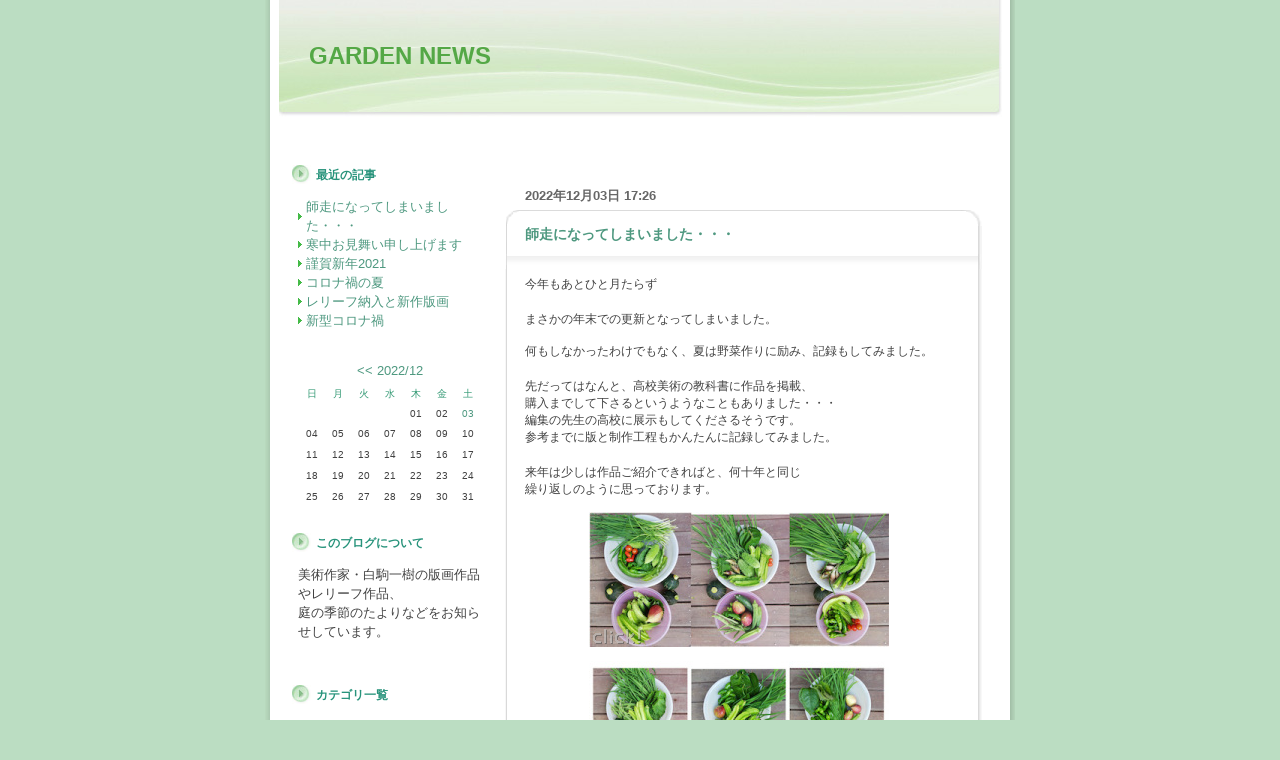

--- FILE ---
content_type: text/html; charset=UTF-8
request_url: http://shirokoma.asablo.jp/blog/2022/12/03/
body_size: 15957
content:
<!DOCTYPE HTML PUBLIC "-//W3C//DTD HTML 4.01 Transitional//EN" "http://www.w3.org/TR/html4/loose.dtd">
<html lang="ja">
<head>
<meta name="robots" content="INDEX, FOLLOW">
<meta http-equiv="content-type" content="text/html; charset=UTF-8">
<title>2022-12-03: GARDEN NEWS</title>
<meta http-equiv="content-style-type" content="text/css"><link rel="stylesheet" type="text/css" href="http://s.asablo.jp/css/common2l/fresh-green/common2l.css" media="screen,tv,print">
<link rel="alternate" type="application/rss+xml" title="RSS" href="http://shirokoma.asablo.jp/blog/rss">
<link rel="alternate" media="handheld" type="application/xhtml+xml" href="http://shirokoma.k.asablo.jp/blog/2022/12/03/">
<link rel="stylesheet" type="text/css" href="http://s.asablo.jp/css/expandimage.css" media="screen,tv,print">
<meta http-equiv="content-script-type" content="text/javascript">
<script src="http://s.asablo.jp/js/expandimage.js" type="text/javascript"></script>
<script type="text/javascript" src="http://s.asablo.jp/editor/watermark_min.js?20131202_1"></script>
</head>
<body class="body-list body-date body-date-2022-12-03 body-year-2022 body-mon-12 body-mday-03 body-dow-sat" onload="asablo.bodyonload(this); asahi_createWaterMark ();"><div id="container">

<div id="head">
<h1><a href="http://shirokoma.asablo.jp/blog/">GARDEN NEWS</a></h1>
</div>

<div id="left">
<div class="sidebar">



<div class="mod mod-recent-articles">
<h2 class="mod-caption">最近の記事</h2>
<div class="mod-body">
<ul>
<li class="mod-text"><a href="http://shirokoma.asablo.jp/blog/2022/12/03/9545468">師走になってしまいました・・・</a></li>
<li class="mod-text"><a href="http://shirokoma.asablo.jp/blog/2022/01/09/9454726">寒中お見舞い申し上げます</a></li>
<li class="mod-text"><a href="http://shirokoma.asablo.jp/blog/2021/01/01/9333077">謹賀新年2021</a></li>
<li class="mod-text"><a href="http://shirokoma.asablo.jp/blog/2020/09/04/9292223">コロナ禍の夏</a></li>
<li class="mod-text"><a href="http://shirokoma.asablo.jp/blog/2020/06/25/9261574">レリーフ納入と新作版画</a></li>
<li class="mod-text"><a href="http://shirokoma.asablo.jp/blog/2020/05/02/9241828">新型コロナ禍</a></li>
</ul>

</div> <!-- //mod-body -->
</div> <!-- //mod -->

<div class="mod mod-calendar">

<div class="mod-body">
<table class="calendar" summary="記事が書かれた日を表示するカレンダー">
<tr>
<td colspan="7" class="calendar-title"><a href="http://shirokoma.asablo.jp/blog/2022/01/">&lt;&lt;</a>
<a href="http://shirokoma.asablo.jp/blog/2022/12/">2022/12</a></td>
</tr>
<tr>
<td class="calendar-sun-name">日</td>
<td class="calendar-wday-name">月</td>
<td class="calendar-wday-name">火</td>
<td class="calendar-wday-name">水</td>
<td class="calendar-wday-name">木</td>
<td class="calendar-wday-name">金</td>
<td class="calendar-sat-name">土</td>
</tr>
<tr class="calendar-row">
<td class="calendar-cell" colspan="4"></td>
<td class="calendar-cell">01</td>
<td class="calendar-cell">02</td>
<td class="calendar-cell"><a href="/blog/2022/12/03/">03</a></td>
</tr>
<tr class="calendar-row">
<td class="calendar-cell">04</td>
<td class="calendar-cell">05</td>
<td class="calendar-cell">06</td>
<td class="calendar-cell">07</td>
<td class="calendar-cell">08</td>
<td class="calendar-cell">09</td>
<td class="calendar-cell">10</td>
</tr>
<tr class="calendar-row">
<td class="calendar-cell">11</td>
<td class="calendar-cell">12</td>
<td class="calendar-cell">13</td>
<td class="calendar-cell">14</td>
<td class="calendar-cell">15</td>
<td class="calendar-cell">16</td>
<td class="calendar-cell">17</td>
</tr>
<tr class="calendar-row">
<td class="calendar-cell">18</td>
<td class="calendar-cell">19</td>
<td class="calendar-cell">20</td>
<td class="calendar-cell">21</td>
<td class="calendar-cell">22</td>
<td class="calendar-cell">23</td>
<td class="calendar-cell">24</td>
</tr>
<tr class="calendar-row">
<td class="calendar-cell">25</td>
<td class="calendar-cell">26</td>
<td class="calendar-cell">27</td>
<td class="calendar-cell">28</td>
<td class="calendar-cell">29</td>
<td class="calendar-cell">30</td>
<td class="calendar-cell">31</td>
</tr>
</table> <!-- //calendar -->

</div> <!-- //mod-body -->
</div> <!-- //mod -->

<div class="mod mod-description">
<h2 class="mod-caption">このブログについて</h2>
<div class="mod-body">
<p class="mod-text">美術作家・白駒一樹の版画作品やレリーフ作品、<br>
庭の季節のたよりなどをお知らせしています。<br>
<br>
</p>
</div> <!-- //mod-body -->
</div> <!-- //mod -->

<div class="mod mod-category">
<h2 class="mod-caption">カテゴリ一覧</h2>
<div class="mod-body">
<ul>
<li class="mod-text"><a href="http://shirokoma.asablo.jp/blog/cat/artwork/">アートワーク (67)</a></li>
<li class="mod-text"><a href="http://shirokoma.asablo.jp/blog/cat/design/">デザイン (2)</a></li>
<li class="mod-text"><a href="http://shirokoma.asablo.jp/blog/cat/garden/">庭にて (17)</a></li>
<li class="mod-text"><a href="http://shirokoma.asablo.jp/blog/cat/harvest/">収穫 (15)</a></li>
<li class="mod-text"><a href="http://shirokoma.asablo.jp/blog/cat/hibi/">日々のこと (11)</a></li>
<li class="mod-text"><a href="http://shirokoma.asablo.jp/blog/cat/imaging/">今日の一枚 (188)</a></li>
<li class="mod-text"><a href="http://shirokoma.asablo.jp/blog/cat/kinkyou/">近況 (4)</a></li>
<li class="mod-text"><a href="http://shirokoma.asablo.jp/blog/cat/koten/">個展 (4)</a></li>
<li class="mod-text"><a href="http://shirokoma.asablo.jp/blog/cat/rakuten/">楽天市場 (1)</a></li>
</ul>

</div> <!-- //mod-body -->
</div> <!-- //mod -->

<div class="mod mod-backno">
<h2 class="mod-caption">バックナンバー</h2>
<div class="mod-body">
<ul>
<li class="mod-text"><a href="http://shirokoma.asablo.jp/blog/2022/12/">2022/12</a></li>
<li class="mod-text"><a href="http://shirokoma.asablo.jp/blog/2022/01/">2022/ 1</a></li>
<li class="mod-text"><a href="http://shirokoma.asablo.jp/blog/2021/01/">2021/ 1</a></li>
<li class="mod-text"><a href="http://shirokoma.asablo.jp/blog/2020/09/">2020/ 9</a></li>
<li class="mod-text"><a href="http://shirokoma.asablo.jp/blog/2020/06/">2020/ 6</a></li>
<li class="mod-text"><a href="http://shirokoma.asablo.jp/blog/2020/05/">2020/ 5</a></li>
<li class="mod-text"><a href="http://shirokoma.asablo.jp/blog/2020/01/">2020/ 1</a></li>
<li class="mod-text"><a href="http://shirokoma.asablo.jp/blog/2019/12/">2019/12</a></li>
<li class="mod-text"><a href="http://shirokoma.asablo.jp/blog/2019/10/">2019/10</a></li>
<li class="mod-text"><a href="http://shirokoma.asablo.jp/blog/2019/07/">2019/ 7</a></li>
<li class="mod-text"><a href="http://shirokoma.asablo.jp/blog/2019/04/">2019/ 4</a></li>
<li class="mod-text"><a href="http://shirokoma.asablo.jp/blog/2019/02/">2019/ 2</a></li>
<li class="mod-link-to-archives"><a href="http://shirokoma.asablo.jp/blog/archives">&lt;&lt;</a></li>
</ul>

</div> <!-- //mod-body -->
</div> <!-- //mod -->

<div class="mod mod-message">
<h2 class="mod-caption"><a name="part6377389"></a>リンク</h2>
<div class="mod-body">
<p class="mod-text"><A Href="http://www.shirokoma.com/" Target="_blank">KAZUKI SHIROKOMA *GARDEN*</A><br>
<A Href="http://www.ne.jp/asahi/yoshimura/akiko/" Target="_blank">Akiko Yoshimura Showcase</A><br>
<A Href="http://www.gallery-art.jp/" Target="_blank">ギャラリーファインアート</A><br>
<A Href="https://page1.exblog.jp/" Target="_blank">浜松ページワン</A><br>
<A Href="http://artnow.co.jp/" Target="_blank">アートナウ</A><br>
<A Href="http://artcoco.co.jp" Target="_blank">ARTCOCO</A><br>
<A Href="http://www.townart.co.jp/" Target="_blank">タウンアート</A><br>
<A Href="http://www.orie.co.jp/" Target="_blank">織絵</A><br>
<A Href="http://plus-one.me/" Target="_blank">プラスワン</A><br>
<A Href="http://www.kaigado.co.jp/" Target="_blank">絵画堂</A><br>
<A Href="http://www.artfrontgallery.com/" Target="_blank">アートフロントギャラリー</A><br>
<A Href="http://www.motokawa.com/" Target="_blank">アートギャラリーモトカワ</A><br>
<A Href="http://www.watermark-arts.com/" Target="_blank">Watermark arts & crafts</A><br>
</p>

</div> <!-- //mod-body -->
</div> <!-- //mod -->








<div class="mod mod-rss-button">
<h2 class="mod-caption"><a href="http://shirokoma.asablo.jp/blog/rss">RSS</a></h2>
</div> <!-- //mod -->

<div class="mod mod-login-button">
<h2 class="mod-caption"><a href="https://www.asablo.jp/app?target_fqdn=shirokoma.asablo.jp&amp;target_path=/blog/" rel="nofollow">ログイン</a></h2>
</div> <!-- //mod -->



</div> <!-- //sidebar -->
</div> <!-- //left -->

<div id="center">
<div id="main">

<div class="main-top">
<object type="application/x-shockwave-flash" style="outline:none;" data="http://d2fy09acxvuqxd.cloudfront.net/widgets/fish/fish.swf?" width="470" height="50"><param name="movie" value="http://d2fy09acxvuqxd.cloudfront.net/widgets/fish/fish.swf?"></param><param name="AllowScriptAccess" value="always"></param><param name="wmode" value="opaque"></param><param name="scale" value="noscale"/><param name="salign" value="tl"/></object>

</div> <!-- //main-top -->





<div class="msg msg-9545468 msg-cat-hibi msg-cat-kinkyou msg-date-2022-12-3 msg-year-2022 msg-mon-12 msg-mday-03 msg-dow-sat msg-hour-17">
<h2 class="msg-title"><a href="/blog/2022/12/03/9545468">師走になってしまいました・・・</a> ― <span class="msg-date">2022年12月03日 17:26</span></h2>
<div class="msg-body">

<div class="msg-content">
<div class="pos">

<DIV class="asahi_editor_line"><P style="font-stretch: normal; font-size: 12px; line-height: normal; font-family: &quot;Hiragino Sans&quot;;">今年もあとひと月たらず</P>
<P style="font-stretch: normal; font-size: 12px; line-height: normal; font-family: &quot;Hiragino Sans&quot;; min-height: 18px;"><BR></P>
<P style="font-stretch: normal; font-size: 12px; line-height: normal; font-family: &quot;Hiragino Sans&quot;;">まさかの年末での更新となってしまいました。</P><P style="font-stretch: normal; font-size: 12px; line-height: normal; font-family: &quot;Hiragino Sans&quot;;"><BR></P>
<P style="font-stretch: normal; font-size: 12px; line-height: normal; font-family: &quot;Hiragino Sans&quot;;">何もしなかったわけでもなく、夏は野菜作りに励み、記録もしてみました。</P>
<P style="font-stretch: normal; font-size: 12px; line-height: normal; font-family: &quot;Hiragino Sans&quot;; min-height: 18px;"><BR></P>
<P style="font-stretch: normal; font-size: 12px; line-height: normal; font-family: &quot;Hiragino Sans&quot;;">先だってはなんと、高校美術の教科書に作品を掲載、</P><P style="font-stretch: normal; font-size: 12px; line-height: normal; font-family: &quot;Hiragino Sans&quot;;">購入までして下さるというようなこともありました・・・</P>
<P style="font-stretch: normal; font-size: 12px; line-height: normal; font-family: &quot;Hiragino Sans&quot;;">編集の先生の高校に展示もしてくださるそうです。</P>
<P style="font-stretch: normal; font-size: 12px; line-height: normal; font-family: &quot;Hiragino Sans&quot;;">参考までに版と制作工程もかんたんに記録してみました。</P>
<P style="font-stretch: normal; font-size: 12px; line-height: normal; font-family: &quot;Hiragino Sans&quot;; min-height: 18px;"><BR></P>
<P style="font-stretch: normal; font-size: 12px; line-height: normal; font-family: &quot;Hiragino Sans&quot;;">来年は少しは作品ご紹介できればと、何十年と同じ</P>
<P style="font-stretch: normal; font-size: 12px; line-height: normal; font-family: &quot;Hiragino Sans&quot;;">繰り返しのように思っております。</P>
<P style="font-stretch: normal; font-size: 12px; line-height: normal; font-family: Helvetica; min-height: 14px;"></P></DIV><DIV class="asahi_editor_line"><DIV class="msg-pict-2" style="text-align: center;"><A target="_blank" href="http://shirokoma.asablo.jp/blog/img/2022/12/03/65d114.jpg" onclick="return asablo.expandimage(this,400,180,&#x27;http://shirokoma.asablo.jp/blog/img/2022/12/03/65d114.jpg&#x27;)"><IMG src="http://shirokoma.asablo.jp/blog/img/2022/12/03/65d113.jpg" style="width: 300px; height: 135px; border: none;"></A></DIV></DIV><DIV class="asahi_editor_line"><P style="font-stretch: normal; font-size: 12px; line-height: normal; font-family: Helvetica; min-height: 14px;"><BR></P></DIV><DIV class="asahi_editor_line"><DIV class="msg-pict-2" style="text-align: center;"><A target="_blank" href="http://shirokoma.asablo.jp/blog/img/2022/12/03/65d116.jpg" onclick="return asablo.expandimage(this,400,186,&#x27;http://shirokoma.asablo.jp/blog/img/2022/12/03/65d116.jpg&#x27;)"><IMG src="http://shirokoma.asablo.jp/blog/img/2022/12/03/65d115.jpg" style="width: 300px; height: 139px; border: none;"></A></DIV></DIV><DIV class="asahi_editor_line"><BR></DIV><DIV class="asahi_editor_line"><DIV class="msg-pict-2" style="text-align: center;"><A target="_blank" href="http://shirokoma.asablo.jp/blog/img/2022/12/03/65d0f0.jpg" onclick="return asablo.expandimage(this,350,242,&#x27;http://shirokoma.asablo.jp/blog/img/2022/12/03/65d0f0.jpg&#x27;)"><IMG src="http://shirokoma.asablo.jp/blog/img/2022/12/03/65d0ef.jpg" style="width: 300px; height: 207px; border: none;"></A></DIV></DIV><DIV class="asahi_editor_line"><BR></DIV><DIV class="asahi_editor_line"><DIV class="msg-pict-2" style="text-align: center;"><A target="_blank" href="http://shirokoma.asablo.jp/blog/img/2022/12/03/65d10d.jpg" onclick="return asablo.expandimage(this,350,233,&#x27;http://shirokoma.asablo.jp/blog/img/2022/12/03/65d10d.jpg&#x27;)"><IMG src="http://shirokoma.asablo.jp/blog/img/2022/12/03/65d10c.jpg" style="width: 300px; height: 199px; border: none;"></A></DIV></DIV><DIV class="asahi_editor_line"><BR></DIV><DIV class="asahi_editor_line"><DIV class="msg-pict-2" style="text-align: center;"><A target="_blank" href="http://shirokoma.asablo.jp/blog/img/2022/12/03/65d0f6.jpg" onclick="return asablo.expandimage(this,480,521,&#x27;http://shirokoma.asablo.jp/blog/img/2022/12/03/65d0f6.jpg&#x27;)"><IMG src="http://shirokoma.asablo.jp/blog/img/2022/12/03/65d0f5.jpg" style="width: 300px; height: 325px; border: none;"></A></DIV></DIV><DIV class="asahi_editor_line"><BR></DIV><DIV class="asahi_editor_line"><DIV class="msg-pict-2" style="text-align: center;"><A target="_blank" href="http://shirokoma.asablo.jp/blog/img/2022/12/03/65d0f2.jpg" onclick="return asablo.expandimage(this,640,457,&#x27;http://shirokoma.asablo.jp/blog/img/2022/12/03/65d0f2.jpg&#x27;)"><IMG src="http://shirokoma.asablo.jp/blog/img/2022/12/03/65d0f1.jpg" style="width: 300px; height: 214px; border: none;"></A></DIV></DIV><DIV class="asahi_editor_line"><BR></DIV><DIV class="asahi_editor_line"><BR></DIV><DIV class="asahi_editor_line"><BR></DIV>

</div>
</div>
</div> <!-- //msg-body -->
<p class="msg-footer"><span class="msg-author-info">by <span class="msg-author-name">SHIROKOMA</span></span> <span class="msg-category-list"><span class="msg-category-info">[<a href="http://shirokoma.asablo.jp/blog/cat/hibi/">日々のこと</a>]</span> <span class="msg-category-info">[<a href="http://shirokoma.asablo.jp/blog/cat/kinkyou/">近況</a>]</span> </span> <span class="msg-comment-info">[<a href="/blog/2022/12/03/9545468#c">コメント(0)</a>｜<a href="/blog/2022/12/03/9545468#tb">トラックバック(0)</a>]</span></p>
</div> <!-- //msg -->










</div> <!-- //main -->
</div> <!-- //center -->

<p id="footer"><a href="https://asahi-net.jp/asablo/" onclick="window.open(this.href, '_blank'); return false;" onkeypress="window.open(this.href, '_blank'); return false;"><img src="https://s.asablo.jp/img/banner1.gif" alt="アサブロ の トップページ" width="160" height="34"></a>
</p>
</div> <!-- //container -->
</body>
</html>



--- FILE ---
content_type: text/css
request_url: http://s.asablo.jp/css/common2l/fresh-green/common2l.css
body_size: 1659
content:

*{
  margin : 0;
  padding: 0;
  text-decoration: none;
  word-break: break-all;
}


/* 基本のリンクの設定
---------------------------------------------------- */
a {
  color: #4F9980;
	text-decoration: none; 
}

a:hover {
	text-decoration: underline;
}


/* ページ全体のレイアウト
---------------------------------------------------- */
body {
  height: 100%;
  color: #424242;
  background-color: #BBDDC2;
  font-family:"ＭＳ Ｐゴシック", "Osaka", Verdana, arial, sans-selif;
  font-size: small;
  line-height:1.7;
	text-align: center;
	
}

#container {
  width: 750px; 
	margin-right: auto;
	margin-left: auto;
	background: #FFFFFF url(http://s.asablo.jp/css/common2l/fresh-green/fresh_01_bg.gif) repeat-y; 
}

#head {
  width: 723px; 
	height: 117px; 
	margin: 0px 12px 43px 14px; 
	background: url(http://s.asablo.jp/css/common2l/fresh-green/fresh_01_bg_header.jpg) no-repeat; 
}

#head h1 {
  padding: 36px 0px 0px 30px; 
	text-align: left; 
	font-size: x-large; 
	color: #54A846; 
}

#head h1 a {
	color: #54A846; 
	padding-bottom: 2px;
}

#center {
  width: 520px; 
	float: left;
}

#left {
  width: 230px; 
	text-align: left; 
	float: left; 
}

#footer {
	clear: both; 
}


#footer a {
  border: none;
}

#footer a img{
  border: none;
}

pre {
  border : 4px dotted #BBDDC2;
  margin : 1em 0 0 0;
  padding : 1em;
}


blockquote {
  border : 4px double #BBDDC2;
  margin : 1em 0 0 0;
  padding : 1em;
}

hr {
  color: #BBDDC2;
  background-color: #BBDDC2;
}

/* 記事部分
---------------------------------------------------- */
#main {
	text-align: left; 
	margin: 0px 33px 0px 10px; 
}

.msg {
	margin-bottom: 50px;
	background: url(http://s.asablo.jp/css/common2l/fresh-green/fresh_01_bg_msg_body.gif) repeat-y ;
}

.msg-title {
  min-height: 20px;
  width: 437px; 
	font-size: 110%; 
	font-weight: bold; 
	color: #FFFFFF; 
	margin-top: 0px;
	padding: 12px 20px 8px 20px; 
	background:url(http://s.asablo.jp/css/common2l/fresh-green/bg_msg_top.gif) no-repeat top;
	position:relative;
}


.msg-date {
	position: absolute;
	top: -25px;
	left:20px;
  font-size: 90%; 
	font-weight: bold; 
	padding-bottom: 8px; 
	color: #666666; 
}

.msg-body {
  margin-top: -5px; 
	padding: 27px 30px 0px 20px;
	background: url(http://s.asablo.jp/css/common2l/fresh-green/bg_msg_title.gif) no-repeat top;
}


.msg-footer {
	padding: 8px 30px 25px 20px; 
	text-align: left;
	font-size: 90%;  
	background: url(http://s.asablo.jp/css/common2l/fresh-green/fresh_01_bg_msg_footer.gif) no-repeat bottom; 
}

.msg-author-info {
	color: #329F78; 
	padding-bottom: 19px;
	margin-bottom: 9px;  
	text-align: left;
}

/* コメント部分
---------------------------------------------------- */
.comment-caption {
  border-top: dashed 1px #B6B6B6;
	padding: 0.5em 1em;
	font-weight: bold;
	font-size: small;
	border-bottom: none;
	color:#4F9980;
}

.comment-title {
  font-size: small;
	padding: 0.2em;
	color:#4F9980;
	background-color: #E4F2DB;
}

.comment-body {
	font-size: small;
	padding: 0.2em 1em 0.7em 1em;
}

.comment-form {
  font-size: small;
	padding: 0.2em 1em 0.7em 1.2em;
}

.comment-form .comment-caption {
	border-top: dashed 1px #B6B6B6;
	padding: 0.5em 1em;
	font-weight: bold;
	font-size: small;
	border-bottom: none;
	color:#4F9980;
}

.comment-form p {
  font-size: small;
}

.comment-form form p input {
  color: #331511;
  display: block;
  font-size: small;
  font-family:"ＭＳ Ｐゴシック", "Osaka", Verdana, arial, sans-selif;
}

.comment-form form br{
  display: none;
}

.comment-form textarea {
  width: 410px;
  display: block;
  color: #331511;
  font-size: small;
  font-family:"ＭＳ Ｐゴシック", "Osaka", Verdana, arial, sans-selif;
}


/* トラックバック部分
---------------------------------------------------- */
.tb-caption {
  border-top: dashed 1px #B6B6B6;
	padding: 0.5em 1em;
	font-weight: bold;
	font-size: small;
	border-bottom: none;
}

.tb-title {
  font-size: small;
	padding: 0.2em;
	color:#2E82C2;
	background-color: #E4F2DB;
}

.tb-url {
  padding: 0.5em 2em;
}

.tb-body {
 font-size: small;
	padding: 0.2em 1em 0.7em 1em;
}


/* 次>>の表示
---------------------------------------------------- */
.navi {
	text-align: right; 
	margin-bottom: 10px; 
}

/* カテゴリ部分－基本
---------------------------------------------------- */
.sidebar {
  text-align: left; 
	margin: 0px 13px 0px 27px;
}

.mod {
		padding-bottom: 20px; 
}

.mod-caption {
	font-weight: bold; 
	font-size: 90%; 
	color: #27937B; 
	text-align: left; 
	padding-left: 24px;
	padding-top: 5px; 
	padding-bottom: 5px; 
	background: url(http://s.asablo.jp/css/common2l/fresh-green/fresh_01_point_tool_title.jpg) no-repeat; 
	background-position: center left; 
}

.mod-text {
  line-height:150%;
  text-align:left;
}

li.mod-text {
  background:transparent url(http://s.asablo.jp/css/common2l/fresh-green/fresh_01_point_list.gif) no-repeat scroll left center;
	padding-left:8px;
	text-align:left;
}

.mod-body {
  margin: 8px 0px 0px 6px; 
}

.mod ul {
  list-style: none;
}

/* カテゴリ部分－カレンダー
---------------------------------------------------- */
.calendar {
  width: 100%;
	height: 150px; 
	text-align: center; 
	font-size: x-small; 
}
.calendar a{
	padding-bottom: 1px;
}

.calendar-title {
  text-align: center; 
  font-size: small; 
}

.calendar-sun-name {
 color: #339974;
}
.calendar-wday-name {
  color: #339974;
}
.calendar-sat-name {
  color: #339974;
}


/* アーカイブの表示
---------------------------------------------------- */
.msg-archives ul {
  list-style : none;
}
/*追加修正170706*/
.msg-body u{
text-decoration:underline;
}
.msg-body strike,.msg-body s,.msg-body del{
text-decoration: line-through;
}

